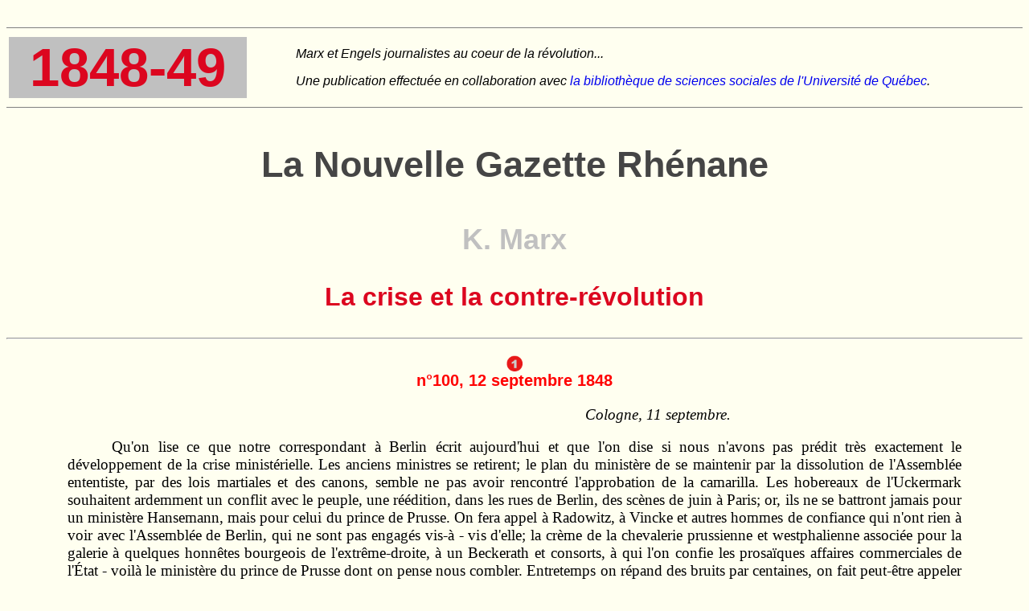

--- FILE ---
content_type: text/html
request_url: https://www.marxists.org/francais/marx/works/1848/09/km18480912.htm
body_size: 8551
content:
<!DOCTYPE HTML PUBLIC "-//W3C//DTD HTML 4.0 Transitional//EN">

<HTML>
<head>
<meta name="viewport" content="width=device-width, initial-scale=1"/>

<META HTTP-EQUIV="Content-Type" CONTENT="text/html; charset=windows-1252">

<TITLE>Marx-Engels : La Nouvelle Gazette Rh&eacute;nane (12/9/1848)</title>

<META NAME="Description" content="Marx-Engels : La Nouvelle Gazette Rh&eacute;nane (12/9/1848)">

<META NAME="Keywords" LANG="fr" CONTENT="marxisme, marxiste, histoire, revolution, Marx, Engels, révolution prolétarienne">


<LINK REL="STYLESHEET" TYPE="text/css" HREF="../../../total2.css">
<STYLE TYPE="text/css">
LI {
        COLOR: black; FONT-FAMILY: Times; FONT-SIZE: 14pt; MARGIN-LEFT: 0%; MARGIN-RIGHT: 0%; TEXT-ALIGN: left; TEXT-INDENT: 5%
}
</STYLE>

</HEAD>
<BODY TEXT="#000000" BGCOLOR="#FFFFF0" LINK="#0000EE" VLINK="#551A8B" ALINK="#FF0000">

<A NAME="topp">&nbsp;</A>

<HR SIZE="1" NOSHADE>
<TABLE BORDER="0" WIDTH="100%">
<TR>
 <TD><P CLASS="an">1848-49</p></td>
 <TD><P CLASS="ref">
Marx et Engels journalistes au coeur de la révolution...</P>
<P CLASS="ref">Une publication effectu&eacute;e en collaboration avec <A HREF="http://www.uqac.uquebec.ca/zone30/Classiques_des_sciences_sociales/index.html">
la bibliothèque de sciences sociales de l'Université de Québec</A>.</td>
</TR>

</TABLE>

<HR SIZE="1" NOSHADE>

<P class="titre">La Nouvelle Gazette Rh&eacute;nane</P>



<h2>K. Marx</H2>
<P class="ss-titre">La crise et la contre-révolution</p>

<hr>


      <h3><img src="../../../../img/num/1.gif" height="20" width="20" alt="1"><br/>n°100, 12 septembre 1848</h3>

      <p class="exerg">Cologne, 11 septembre.</p>

      <p>Qu&#39;on lise ce que notre correspondant à Berlin écrit
      aujourd&#39;hui et que l&#39;on dise si nous n&#39;avons pas
      prédit très exactement le développement de la crise
      ministérielle. Les anciens ministres se retirent; le plan du
      ministère de se maintenir par la dissolution de l&#39;Assemblée
      ententiste, par des lois martiales et des canons, semble ne pas
      avoir rencontré l&#39;approbation de la camarilla. Les hobereaux
      de l&#39;Uckermark souhaitent ardemment un conflit avec le
      peuple, une réédition, dans les rues de Berlin, des scènes de
      juin à Paris; or, ils ne se battront jamais pour un ministère
      Hansemann, mais pour celui du prince de Prusse. On fera appel à
      Radowitz, à Vincke et autres hommes de confiance qui n&#39;ont
      rien à voir avec l&#39;Assemblée de Berlin, qui ne sont pas
      engagés vis-à - vis d&#39;elle; la crème de la chevalerie
      prussienne et westphalienne associée pour la galerie à quelques
      honnêtes bourgeois de l&#39;extrême-droite, à un Beckerath et
      consorts, à qui l&#39;on confie les prosaïques affaires
      commerciales de l&#39;État - voilà le ministère du prince de
      Prusse dont on pense nous combler. Entretemps on répand des
      bruits par centaines, on fait peut-être appeler Waldeck ou
      Rodbertus, on égare l&#39;opinion publique, on fait ses
      préparatifs militaires et on se manifestera ouvertement dès le
      moment venu.</p>

      <p>Nous allons vers une lutte décisive. Les crises simultanées à
      Francfort et à Berlin, les dernières décisions des deux
      Assemblées obligent la contre-révolution à livrer sa dernière
      bataille. Si à Berlin on ose fouler aux pieds le principe
      constitutionnel de la souveraineté de la majorité, si aux 219
      voix de la majorité on oppose le double de canons, si, non
      seulement à Berlin, mais aussi à Francfort, on ose narguer la
      majorité avec un ministère inadmissible pour les deux Assemblées
      - <em>si l&#39;on provoque ainsi à la guerre civile entre la
      Prusse et l&#39;Allemagne, alors les démocrates savent ce
      qu&#39;ils ont à faire.</em></p>

      <h3><img src="../../../../img/num/2.gif" height="20" width="20" alt="2"><br/>n° 101, du 13 septembre 1848</h3>

      <p class="exerg">&#160; Cologne, 12 septembre.</p>

      <p>Ainsi que nous l&#39;annoncions hier et qu&#39;il a été
      confirmé d&#39;autre part et que nous en recevrons la nouvelle
      peut-être aujourd&#39;hui à midi, le ministère d&#39;Empire va
      être constitué; pendant ce temps à Berlin, la crise ministérielle
      se poursuit. Il n&#39;y a que deux voies pour la résoudre :</p>

      <p>Ou un ministère Waldeck, reconnaissance de l&#39;autorité de
      l&#39;Assemblée nationale, reconnaissance de la souveraineté
      populaire.</p>

      <p>Ou un ministère Radowitz-Vincke, dissolution de
      l&#39;Assemblée de Berlin, anéantissement des conquêtes
      révolutionnaires, régime en apparence constitutionnel ou même ...
      la Diète unifiée.</p>

      <p>Ne nous le dissimulons pas : le conflit qui a surgi à Berlin
      n&#39;est pas un conflit entre les ententistes et les ministres,
      c&#39;est un conflit entre l&#39;Assemblée qui, pour la première
      fois, se pose en Assemblée constituante, et la couronne.</p>

      <p>Tout tourne autour de cette alternative : aura-t-on oui ou non
      le courage de dissoudre l&#39;Assemblée ?</p>

      <p>Mais la couronne a-t-elle le droit de dissoudre
      l&#39;Assemblée ?</p>

      <p>Dans des États constitutionnels la couronne a certes le droit,
      en cas de conflit, de dissoudre les chambres législatives
      convoquées sur la base de la constitution et d&#39;en appeler au
      peuple par de nouvelles élections.</p>

      <p>L&#39;Assemblée de Berlin est-elle une chambre législative
      constitutionnelle ?</p>

      <p>Non ! Elle est convoquée pour « s&#39;entendre avec la
      couronne sur une constitution », non sur la base d&#39;une
      constitution, mais d&#39;une révolution. Elle n&#39;avait pas à
      recevoir son mandat de la couronne ou de ses ministres
      responsables, mais seulement de ses électeurs et de soi-même.
      L&#39;Assemblée était souveraine : elle était l&#39;expression
      légitime de la révolution, et le mandat que M. Camphausen lui a
      établi, de concert avec la Diète unifiée, par la loi électorale
      du 8 avril, n&#39;était rien d&#39;autre qu&#39;un v&#339;u pieux
      sur lequel l&#39;Assemblée avait à prendre une décision.</p>

      <p>Au début l&#39;Assemblée a plus ou moins acquiescé à la
      théorie ententiste. Elle a vu comment, de cette façon, elle était
      bernée par les ministres et la camarilla. Elle a finalement
      accompli un acte de souveraineté; un instant elle s&#39;est posée
      non plus en Assemblée ententiste mais en Assemblée
      constituante.</p>

      <p>En tant qu&#39;Assemblée souveraine pour la Prusse, elle en
      avait parfaitement le droit.</p>

      <p>Mais une Assemblée souveraine ne peut être dissoute par
      personne, elle n&#39;est soumise aux ordres de personne.</p>

      <p>Or, même en tant que simple Assemblée ententiste, même suivant
      la propre théorie de M. Camphausen, elle a les mêmes droits que
      la couronne. Les deux parties contractent un accord publie, les
      deux parties ont la même part de souveraineté, c&#39;est la
      théorie du 8 avril, la théorie Camphausen-Hansemann, donc la
      théorie officielle reconnue par la couronne elle-même.</p>

      <p>Si l&#39;Assemblée a les mêmes droits que la couronne, alors
      la couronne n&#39;a nullement le droit de dissoudre
      l&#39;Assemblée.</p>

      <p>Sinon, en toute logique, l&#39;Assemblée aurait, elle aussi,
      le droit de déposer le roi.</p>

      <p>La dissolution de l&#39;Assemblée serait donc un coup
      d&#39;État. Et le 29 juillet 1830 et le 24 février 1848 ont
      montré comment on répondait aux coups d&#39;État.</p>

      <p>On dira que la couronne peut bien en appeler aux mêmes
      électeurs. Or qui ne sait qu&#39;aujourd&#39;hui les électeurs
      éliraient une tout autre Assemblée, une Assemblée qui ne
      prendrait pas de gants avec la couronne ?</p>

      <p>On le sait : après la dissolution de cette Assemblée, la seule
      possibilité sera de faire appel à de tout autres électeurs
      qu&#39;à ceux du 8 avril, et il n&#39;y aura plus d&#39;élections
      possibles autrement que sous la tyrannie des sabres.</p>

      <p>Ne nous faisons donc pas d&#39;illusions.</p>

      <p>Si l&#39;Assemblée triomphe, si le ministère de gauche
      s&#39;impose, alors la puissance de la couronne à côté de
      l&#39;Assemblée est brisée, alors le roi n&#39;est plus que le
      serviteur rétribué du peuple, alors nous nous trouvons de nouveau
      au matin du 19 mars - en supposant que le ministère Waldeck ne
      nous trahirait pas, comme beaucoup avant lui.</p>

      <p>Si la couronne triomphe, si le ministère du prince de Prusse
      s&#39;impose, alors l&#39;Assemblée sera dissoute, l&#39;exercice
      du droit d&#39;association réprimé, la presse bâillonnée, une loi
      électorale censitaire décrétée, peut-être même, comme nous
      l&#39;avons dit, la Diète unifiée renaîtra-t-eIle de ses cendres
      -tout ceci sous la protection de la dictature militaire, sous la
      protection des canons et des baïonnettes.</p>

      <p>La victoire de l&#39;une ou de l&#39;autre partie dépend de
      l&#39;attitude du peuple, de l&#39;attitude du parti démocratique
      notamment. Que les démocrates choisissent.</p>

      <p>Nous sommes au 25 juillet. Osera-t-on édicter des ordonnances
      forgées à Potsdam ? Provoquera-t-on le peuple à faire en un seul
      jour le bond du 26 juillet au 24 février ? <a id="idftnref1"
      href="#ftn1" name="ftnref1" title="">[1]</a></p>

      <p>La bonne volonté ne manque sûrement pas, mais le courage, le
      courage !</p>



      <h3><img src="../../../../img/num/3.gif" height="20" width="20" alt="3"><br/>n° 102, 14 septembre 1848</h3>

      <p class="exerg">Cologne, 13 septembre.</p>

      <p>La crise à Berlin a avancé d&#39;un pas : le <em>conflit avec
      la couronne</em>, qui hier pouvait être seulement qualifié
      d&#39;inévitable, a r<em>éellement eu lieu</em>.</p>

      <p>Nos lecteurs trouveront plus bas la réponse du roi à la
      demande de démission des ministres <a id="idftnref2" href="#ftn2"
      name="ftnref2" title="">[2]</a>. Par cette lettre, la couronne
      elle-même passe au premier plan, prend parti pour les ministres,
      s&#39;oppose à l&#39;Assemblée.</p>

      <p>Elle va encore plus loin : elle constitue un ministère en
      dehors de l&#39;Assemblée, elle convoque Beckerath qui, à
      Francfort, siège à l&#39;extrême-droite et dont tout le monde
      sait d&#39;avance qu&#39;à Berlin, il ne pourra jamais compter
      sur une majorité.</p>

      <p>La lettre du roi est contresignée par <em>M. Auerswald</em>.
      Que M. Auerswald porte donc la responsabilité de pousser ainsi la
      couronne en avant pour couvrir sa honteuse retraite, de chercher
      d&#39;un seul élan à se retrancher, vis-à-vis de l&#39;Assemblée,
      derrière le principe constitutionnel et de fouler aux pieds ce
      même principe constitutionnel <em>en compromettant la couronne et
      en incitant à la république.</em></p>

      <p>Le principe constitutionnel ! crient les ministres. Le
      principe constitutionnel ! crie la droite. Le principe
      constitutionnel ! gémit le faible écho de la <em>Kölnische
      Zeitung</em>.</p>

      <p>« Le principe constitutionnel !» Ces Messieurs sont-ils
      vrai­ment insensés au point de croire que l&#39;on peut faire
      sortir le peuple allemand des tempêtes de l&#39;année 1848, de
      l&#39;écroulement chaque jour plus menaçant de toutes les
      institutions transmises par l&#39;histoire, en lui faisant
      miroiter la séparation des pouvoirs, cette théorie vétuste de
      Montesquieu et de Delolme, en lui jetant en pâture de grandes
      phrases usées et des fictions, depuis longtemps percées à jour
      ?</p>

      <p>« Le principe constitutionnel ! » Mais justement, il faut
      pourtant bien que ces Messieurs qui veulent sauver le principe
      constitutionnel à tout prix, se rendent compte tout d&#39;abord
      que dans une situation provisoire, seule l&#39;énergie peut le
      sauver.</p>

      <p>« Le principe constitutionnel ! » Mais le vote de
      l&#39;Assemblée de Berlin, les conflits entre Potsdam et
      Francfort, les troubles, les tentatives de réaction, les
      provocations de la soldatesque n&#39;ont-ils pas montré depuis
      longtemps que, malgré toutes les grandes phrases, nous sommes
      encore sur un <em>terrain révolutionnaire</em>, que la fiction
      qui voudrait que nous soyons déjà sur le terrain de la monarchie
      constituée, de la monarchie constitutionnelle établie ne mène à
      rien d&#39;autre qu&#39;à des conflits qui ont conduit le «
      principe constitutionnel » au bord de l&#39;abîme ?</p>

      <p>Toute situation provisoire de l&#39;État après une révolution
      réclame une dictature, et même une dictature énergique. Dès le
      début, nous avons reproché à Camphausen de ne pas agir avec des
      moyens dictatoriaux, de ne pas avoir immédiatement détruit et
      supprimé les restes des anciennes institutions. Alors donc que M.
      Camphausen se laissait bercer par des rêveries
      constitutionnelles, le parti vaincu renforçait ses positions dans
      l&#39;administration et dans l&#39;armée et se risquait même, çà
      et là, à une lutte ouverte. L&#39;Assemblée fut convoquée pour
      s&#39;entendre sur la constitution. Elle se présentait avec les
      mêmes droits que la couronne. Deux puissances ayant les mêmes
      droits dans une situation provisoire ! Et c&#39;est justement la
      séparation des pouvoirs à l&#39;aide de laquelle M. Camphausen
      cherchait à « sauver la liberté » qui, dans une situation
      provisoire, devait amener des conflits. Derrière la couronne se
      cachait la camarilla contre-révolutionnaire de la noblesse, de
      l&#39;armée, de l&#39;administration. Derrière la majorité de
      l&#39;Assemblée, il y avait la bourgeoisie. Le ministre a cherché
      à concilier les deux. Trop faible pour représenter résolument les
      intérêts de la bourgeoisie et des paysans et pour porter un coup
      décisif au pouvoir de la noblesse, de l&#39;administration et des
      chefs de l&#39;armée, trop maladroit pour ne pas léser partout la
      bourgeoisie par ses me­sures financières, il n&#39;est arrivé
      qu&#39;à se rendre insupportable aux différentes parties et à
      amener les conflits qu&#39;il voulait justement éviter.</p>

      <p>Dans toute situation transitoire, ce n&#39;est pas tel ou tel
      principe qui est décisif, mais le <span class="fr_texte">salut public</span>. Le ministère
      pouvait éviter le conflit entre l&#39;Assemblée et la couronne :
      par la reconnaissance du principe de salut public, et de ce
      principe seul, en acceptant les risques d&#39;entrer en conflit
      avec la couronne elle-même. Mais il a préféré adopter une
      conduite qui le rende « supportable » à Potsdam. Il n&#39;a
      jamais hésité à employer contre la démocratie des mesures de
      <span class="fr_texte">salut public</span> et <em>des mesures dictatoriales.</em> Sinon,
      que signifiait l&#39;application des anciennes lois à des crimes
      politiques, alors même que M. Märcker eut reconnu que ces
      paragraphes du code prussien devaient être annulés ? Sinon, que
      signifiaient les arrestations massives dans toutes les parties du
      royaume ?</p>

      <p>Mais le ministère s&#39;est bien gardé de combattre la
      contre-révolution pour des raisons de salut public !</p>

      <p>Et c&#39;est justement la tiédeur du ministère à l&#39;égard
      de la contre-révolution chaque jour plus menaçante qui a mis
      l&#39;Assemblée dans l&#39;obligation de <em>dicter
      elle-même</em> des mesures de salut public. Si la couronne,
      représentée par les ministres, était trop faible, alors c&#39;est
      à l&#39;Assemblée elle-même qu&#39;il incombait d&#39;agir. Elle
      l&#39;a fait par le décret du 9 août. Elle l&#39;a fait avec
      beaucoup de modération, elle n&#39;a donné aux ministres
      qu&#39;un avertissement. Les ministres ne s&#39;en sont pas
      souciés.</p>

      <p>Mais comment auraient-ils pu en tenir compte ! La résolution
      du 9 août foule aux pieds le principe constitutionnel; c&#39;est
      un empiètement du pouvoir législatif sur le pouvoir exécutif; il
      détruit la séparation et le contrôle mutuel des pouvoirs, si
      nécessaires aux intérêts de la liberté, il fait de
      l&#39;Assemblée ententiste la Convention nationale !</p>

      <p>Et alors quel feu roulant de menaces, quel appel tonitruant à
      la peur des petits-bourgeois, quelle large perspective ouverte
      sur la Terreur, avec guillotine, impôts progressifs,
      confiscations et drapeau rouge.</p>

      <p>L&#39;Assemblée de Berlin, une Convention ! Quelle ironie
      !</p>

      <p>Mais ces Messieurs n&#39;ont pas tout à fait tort. Si le
      gouvernement continue comme il a commencé, nous aurons, dans très
      peu de temps, une Convention, non seulement pour la Prusse, mais
      pour toute l&#39;Allemagne, une Convention a qui reviendra la
      charge de réprimer par tous les moyens la guerre civile dans nos
      vingt Vendées, et l&#39;inévitable guerre contre la Russie. À
      l&#39;heure actuelle, bien sûr, nous n&#39;en sommes qu&#39;à la
      parodie de la Constituante !</p>

      <p>Mais comment Messieurs les ministres qui en appellent au
      principe constitutionnel ont-ils maintenu ce principe ?</p>

      <p>Le 9 août ils ont laissé l&#39;Assemblée se séparer
      tranquillement, faisant confiance aux ministres pour mettre la
      résolution à exécution. Ils ne pensent pas à faire connaître à
      l&#39;Assemblée leur refus de le faire, et encore moins à déposer
      leur charge.</p>

      <p>Ils réfléchissent un mois entier, et lorsque la menace de
      plusieurs interpellations pèse sur eux, ils annoncent finalement
      tout de go à l&#39;Assemblée qu&#39;il va de soi qu&#39;ils ne
      mettront pas la résolution à exécution.</p>

      <p>Lorsque là-dessus l&#39;Assemblée enjoint aux ministres de la
      mettre quand même à exécution, ils se retranchent derrière la
      couronne, provoquent une rupture entre la couronne et
      l&#39;Assemblée et incitent ainsi à la république.</p>

      <p>Et ces Messieurs parlent encore du principe constitutionnel
      !</p>

      <p>Résumons-nous.</p>

      <p>L&#39;inévitable heurt entre deux pouvoirs ayant les mêmes
      droits dans une situation provisoire, s&#39;est produit. Le
      ministère n&#39;a pas su gouverner avec assez d&#39;énergie, il a
      négligé de prendre les nécessaires mesures de salut public. En
      invitant le gouvernement à faire son devoir, l&#39;Assemblée
      n&#39;a fait que remplir ses obligations. Le ministère fait
      passer ceci pour une atteinte à la couronne et compromet la
      couronne au moment même où il démissionne. La couronne et
      l&#39;Assemblée se dressent face à face. « L&#39;entente » a
      conduit à la division, au conflit. Peut-être seront-ce les armes
      qui décideront.</p>

      <p>Vaincra celui qui aura le plus de courage et de suite dans les
      idées.</p>

      <h3><img src="../../../../img/num/4.gif" height="20" width="20" alt="4"><br/>n° 104, 16 septembre 1848</h3>

      <p class="exerg">Cologne, 15 septembre.</p>

      <p>La crise ministérielle a encore atteint un nouveau stade. Non
      seulement à cause de l&#39;arrivée et des vains efforts de
      l&#39;impossible M. Beckerath, mais à cause de la révolte
      militaire à Potsdam et à Nauen <a id="idftnref3" href="#ftn3"
      name="ftnref3" title="">[3]</a>. Le conflit entre la démocratie et
      l&#39;aristocratie a éclaté au sein de la garde elle-même. Dans
      la résolution de l&#39;Assemblée du 7, les soldats voient leur
      libération de la tyrannie des officiers, ils envoient des
      adresses à l&#39;Assemblée pour la remercier, ils lui crient
      hourra.</p>

      <p>L&#39;épée se trouve ainsi arrachée des mains de la
      contre-révolution. Maintenant on n&#39;osera plus dissoudre
      l&#39;Assemblée, et si l&#39;on ne va pas jusque là, il ne reste
      rien d&#39;autre à faire qu&#39;à cèder, à mettre à exécution la
      résolution de l&#39;Assemblée et à constituer un ministère
      Waldeck.</p>

      <p>La révolte des soldats de Potsdam nous épargne probablement
      une révolution.</p>

<hr/><p class="inter">Notes</p>
<p class="note">Texte en <span class="fr_texte">surlign&eacute;</span>  : en français dans le texte.</p>
        <p class="note"><a id="idftn1" href="#ftnref1" name="ftn1" title="">[1]</a>  Le
        26 juillet 1830 à Paris parurent les ordonnances qui
        supprimaient la liberté de la presse, dissolvaient
        l&#39;Assemblée, modifiaient la loi électorale en réduisant de
        trois-quarts le nombre des électeurs. Ce sont ces ordonnances
        du gouvernement de Charles X qui provoquèrent la révolution de
        1830.</p>

        <p class="note"><a id="idftn2" href="#ftnref2" name="ftn2" title="">[2]</a> 
        Dans son message du 10 septembre 1848, Frédéric-Guillaume IV
        approuvait la décision du ministère Auerswald-Hansemann de se
        retirer pour protester contre la résolution de l&#39;Assemblée
        nationale prussienne du 7 septembre 1848; cette décision
        constituait une violation du « principe de la monarchie
        constitutionnelle. »</p>

        <p class="note"><a id="idftn3" href="#ftnref3" name="ftn3" title="">[3]</a>  Le
        13 septembre, le 1<sup>er</sup> et le 2<sup>ème</sup> régiment
        de la garde de Potsdam se révoltèrent contre les mesures
        arbitraires de leurs officiers (confiscation par les officiers
        d&#39;une adresse de remerciements au député Stein et à
        l&#39;Assemblée nationale de Berlin pour la résolution du 7
        septembre). Les soldats allèrent jusqu&#39;à construire des
        barricades. À Nauen, le 10 septembre, les cuirassiers de la
        garde avaient refusé d&#39;obéir aux ordres de leurs officiers
        qui leur enjoignaient de tirer sur des civils.</p>
<hr/>

<A HREF="../../../../lenin/index.htm"><IMG SRC="../../../../img/lenin.gif" BORDER="0" WIDTH="40" HEIGHT="40" ALIGN="left" ALT="Archives Lenine"></a>
<A HREF="../../../../marx/index.htm"><IMG SRC="../../../../img/marx-z.gif" BORDER="0" WIDTH="40" HEIGHT="40" ALIGN="right" ALT="Archives Internet des marxistes"></A>

<CENTER><TABLE><TR>
<TD><a href="../../../../marx/works/00/nrz/nrz_intro.htm"><IMG SRC="../../../../img/debut.gif" BORDER=0 ALT="Début" WIDTH="43" HEIGHT="26"></A></TD>
<TD><a href="../../../../engels/works/1848/09/fe18480910b.htm"><IMG SRC="../../../../img/arriere.gif" BORDER=0 ALT="Précédent" WIDTH="43" HEIGHT="26"></A></TD>
<TD><a href="#topp"><IMG SRC="../../../../img/haut.gif" BORDER=0 ALT="Haut de la page" WIDTH="43" HEIGHT="26"></A></TD>
<TD><a href="../../../../marx/works/00/nrz/index.htm"><IMG SRC="../../../../img/sommaire.gif" BORDER=0 ALT="Sommaire" WIDTH="43" HEIGHT="26"></A></TD>
<TD><a href="../../../../marx/works/1848/09/km18480917.htm"><IMG SRC="../../../../img/avant.gif" BORDER=0 ALT="Suite" WIDTH="43" HEIGHT="26"></A></TD>
<td><a href="../../../../marx/works/00/nrz/action_kmfe_1848.htm"><img src="../../../../img/fin.gif" BORDER=0 ALT="Fin" WIDTH="43" HEIGHT="26"></a></td>
</tr></table></center>
</body>
</html>


--- FILE ---
content_type: text/css
request_url: https://www.marxists.org/francais/marx/total2.css
body_size: 1011
content:
titlestyle typetotal2.css

BODY {
	COLOR: black; bkground: #FFFFFF; topmargin: 0
}

styleheadbody {

}
H1 {
	COLOR: silver; FONT-FAMILY: Arial,Helvetica; FONT-SIZE: 36pt; MARGIN-LEFT: 6%; MARGIN-RIGHT: 6%; TEXT-ALIGN: center; TEXT-INDENT: 0;
}
H2 {
	COLOR: silver; FONT-FAMILY: Arial,Helvetica; FONT-SIZE: 27pt; MARGIN-LEFT: 6%; MARGIN-RIGHT: 6%; TEXT-ALIGN: center; TEXT-INDENT: 0;
}
H3 {
	COLOR: red; FONT-FAMILY: Arial,Helvetica; FONT-SIZE: 15pt; FONT-WEIGHT: bold; TEXT-ALIGN: center; TEXT-INDENT: 0;
}
H4 {
	COLOR: red; FONT-FAMILY: Arial,Helvetica; FONT-SIZE: 12pt; FONT-WEIGHT: bold; TEXT-ALIGN: center; TEXT-INDENT: 0;
}
H5 {
	COLOR: black; FONT-FAMILY: Arial,Helvetica; FONT-SIZE: 12pt; MARGIN-LEFT: 6%; MARGIN-RIGHT: 6%; TEXT-ALIGN: center; TEXT-INDENT: 0;
}
H6 {
	COLOR: black; FONT-FAMILY: Arial,Helvetica; FONT-SIZE: 9pt; FONT-STYLE: ITALIC; MARGIN-LEFT: 0%; MARGIN-RIGHT: 0%; TEXT-ALIGN: center; TEXT-INDENT: 0%;
}
cite, blockquote {
	COLOR: black; FONT-FAMILY: Times; FONT-SIZE: 12pt; FONT-STYLE: italic; MARGIN-LEFT: 9%; MARGIN-RIGHT: 9%; TEXT-ALIGN: justify; TEXT-INDENT: 0%
}

P {
	COLOR: black; FONT-FAMILY: Times; FONT-SIZE: 14pt; MARGIN-LEFT: 6%; MARGIN-RIGHT: 6%; TEXT-ALIGN: justify; TEXT-INDENT: 5%
}
DD {
	COLOR: black; FONT-FAMILY: Times; FONT-SIZE: 14pt; MARGIN-LEFT: 10%; MARGIN-RIGHT: 6%; TEXT-ALIGN: justify;
}
DL {
	COLOR: red; FONT-FAMILY: Times; FONT-SIZE: 14pt; MARGIN-LEFT: 6%; MARGIN-RIGHT: 6%; TEXT-ALIGN: justify;
}

li {
	COLOR: black; FONT-FAMILY: Times; FONT-SIZE: 14pt; TEXT-ALIGN: justify; MARGIN-LEFT: 6%; MARGIN-RIGHT: 6%; 
}

P.txt {
	COLOR: black; FONT-FAMILY: Times; FONT-SIZE: 14pt; MARGIN-LEFT: 6%; MARGIN-RIGHT: 6%; TEXT-ALIGN: justify; TEXT-INDENT: 5%
}
.txt first-line {
	TEXT-TRANSFORM: uppercase
}
.txt first-letter {
	COLOR: #dc061f; FLOAT: left; FONT-SIZE: 300%
}
.an {
	BACKGROUND-COLOR: silver; COLOR: #dc061f; FONT-FAMILY: Arial; FONT-SIZE: 50pt; FONT-WEIGHT: bold; TEXT-ALIGN: center; MARGIN-LEFT: 0%; MARGIN-RIGHT: 0%; TEXT-INDENT: 0px
}
.ref {
	COLOR: black; FONT-FAMILY: Arial,Helvetica; FONT-SIZE: 12pt; FONT-STYLE: italic; TEXT-ALIGN: justify; TEXT-INDENT: 0px
}
.titre {
	COLOR: #454545; FONT-FAMILY: Arial; FONT-SIZE: 34pt; FONT-WEIGHT: bold; MARGIN-LEFT: 6%; MARGIN-RIGHT: 6%; TEXT-ALIGN: center; TEXT-INDENT: 0;
}
.ss-titre {
	COLOR: #dc061f; FONT-FAMILY: Arial,Helvetica; FONT-SIZE: 24pt; FONT-WEIGHT: bold; MARGIN-LEFT: 6%; MARGIN-RIGHT: 6%; TEXT-ALIGN: center; TEXT-INDENT: 0;
}
.context {
	COLOR: black; FONT-FAMILY: Times; FONT-STYLE: italic; MARGIN-LEFT: 6%; MARGIN-RIGHT: 6%; TEXT-INDENT: 0;
}
.exerg {
	COLOR: black; FONT-FAMILY: Times; FONT-STYLE: italic; MARGIN-LEFT: 57%; TEXT-INDENT: 0;
}
.exergem {
	FONT-WEIGHT: bold; 
}
.lettredate {
	COLOR: black; FONT-FAMILY: Times; FONT-STYLE: italic; MARGIN-LEFT: 57%; TEXT-INDENT: 0; TEXT-ALIGN: right;
}
.chapit {
	COLOR: red; FONT-FAMILY: Arial,Helvetica; FONT-SIZE: 18pt; FONT-WEIGHT: bold; TEXT-ALIGN: center; TEXT-INDENT: 0;
}
.inter {
	COLOR: red; FONT-FAMILY: Arial,Helvetica; FONT-SIZE: 12pt; FONT-WEIGHT: bold; MARGIN-LEFT: 6%; MARGIN-RIGHT: 6%; TEXT-ALIGN: center; TEXT-INDENT: 0px
}
.note {
	COLOR: teal; FONT-FAMILY: Times; FONT-SIZE: 11pt; MARGIN-LEFT: 9%; MARGIN-RIGHT: 9%; TEXT-ALIGN: justify; TEXT-INDENT: 0;
}
HR {
	TEXT-ALIGN: center
}
.auteur {
	FONT-STYLE: italic; MARGIN-RIGHT: 10%; TEXT-INDENT: 0;
}
.maj {
	FONT-SIZE: 9pt; FONT-WEIGHT: normal; MARGIN-RIGHT: 6%; MARGIN-TOP: 0pt; TEXT-ALIGN: left; TEXT-INDENT: 0;
}
.lienhaut {
	COLOR: blue; FONT-FAMILY: arial; FONT-SIZE: 9pt; FONT-WEIGHT: bold; MARGIN-TOP: 0pt; TEXT-ALIGN: left; TEXT-INDENT: 0px
}
.lien {
	COLOR: blue; FONT-FAMILY: arial; FONT-SIZE: 11pt; TEXT-ALIGN: center; TEXT-INDENT: 0px
}

A:link  {text-decoration: none; color: "#0000ff"}
A:visited {text-decoration: none; color: "#dc061f"}
A:actived {text-decoration: none; color: "red"}
A:hover {text-decoration: none; color: "#0000ff"}
.fr_texte {
      background: yellow; FONT-STYLE: italic;  }
/* =====================================*/
/* Adjustments for Mobile Devices       */
/* =====================================*/

@media (max-width: 480px) {
  p { font-size: 12pt; margin-left: 1%; margin-right: 1%; margin-bottom: 4pt; margin-top: 4pt; line-height: 125%; }
  p.indentb { margin-left: 6%; margin-right: 1%; }
  p.quoteb { margin-left: 6%; margin-right: 1%; }
  p.index { margin-left: 6%; margin-right: 1%; }
  h1 { font-size: 18pt; margin-left: 1%; margin-right: 1%; }
  h2 { font-size: 16pt; margin-left: 1%; margin-right: 1%; }
  h3 { font-size: 14pt; margin-left: 1%; margin-right: 1%; }
  h4 { font-size: 13pt; }
  h5 { margin-left: 1%; }
  h6 { margin-left: 1%; }
  img { width: 150px; height: auto; }
  img.auto {width: auto ; height: auto; }
  blockquote {margin-left: 1%; }
}
